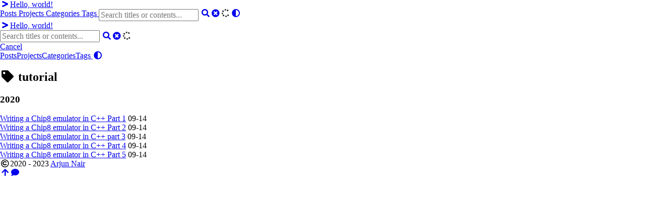

--- FILE ---
content_type: text/html; charset=utf-8
request_url: https://www.arjunnair.in/tags/tutorial/
body_size: 1663
content:
<!DOCTYPE html><html lang="en"><head><meta charset="utf-8"><meta name="viewport" content="width=device-width,initial-scale=1"><meta name="robots" content="noodp"><meta http-equiv="x-ua-compatible" content="IE=edge, chrome=1"><title>tutorial - Tag - Arjun Nair</title><meta name="Description" content="Arjun Nair"><meta property="og:title" content="tutorial"><meta property="og:description" content="Arjun Nair"><meta property="og:type" content="website"><meta property="og:url" content="/tags/tutorial/"><meta property="og:image" content="/logo.png"><meta property="og:updated_time" content="2021-01-02T16:16:05+05:30"><meta name="twitter:card" content="summary_large_image"><meta name="twitter:image" content="/logo.png"><meta name="twitter:title" content="tutorial"><meta name="twitter:description" content="Arjun Nair"><meta name="application-name" content="Arjun Nair"><meta name="apple-mobile-web-app-title" content="Arjun Nair"><meta name="theme-color" content="#ffffff"><meta name="msapplication-TileColor" content="#da532c"><link rel="shortcut icon" type="image/x-icon" href="/favicon.ico"><link rel="icon" type="image/png" sizes="32x32" href="/favicon-32x32.png"><link rel="icon" type="image/png" sizes="16x16" href="/favicon-16x16.png"><link rel="apple-touch-icon" sizes="180x180" href="/apple-touch-icon.png"><link rel="mask-icon" href="/safari-pinned-tab.svg" color="#5bbad5"><link rel="manifest" href="/site.webmanifest"><link rel="canonical" href="/tags/tutorial/"><link rel="alternate" href="/tags/tutorial/index.xml" type="application/rss+xml" title="Arjun Nair"><link rel="feed" href="/tags/tutorial/index.xml" type="application/rss+xml" title="Arjun Nair"><link rel="stylesheet" href="https://cdn.jsdelivr.net/npm/normalize.css@8.0.1/normalize.min.css"><link rel="stylesheet" href="/css/style.min.css"><link rel="stylesheet" href="https://cdn.jsdelivr.net/npm/@fortawesome/fontawesome-free@5.13.0/css/all.min.css"><link rel="stylesheet" href="https://cdn.jsdelivr.net/npm/animate.css@3.7.2/animate.min.css"></head><body header-desktop="fixed" header-mobile="auto"><div id="mask"></div><div class="wrapper"><header class="desktop" id="header-desktop"><div class="header-wrapper"><div class="header-title"><a href="/" title="Arjun Nair"><span class="header-title-pre"><i class="fas fa-greater-than fa-fw"></i></span>Hello, world!</a></div><div class="menu"><div class="menu-inner"><a class="menu-item" href="/posts/">Posts </a><a class="menu-item" href="/projects/">Projects </a><a class="menu-item" href="/categories/">Categories </a><a class="menu-item" href="/tags/">Tags </a><span class="menu-item delimiter"></span><span class="menu-item search" id="search-desktop"><span class="algolia-autocomplete" style="position: relative; display: inline-block; direction: ltr;"><input type="text" placeholder="Search titles or contents..." id="search-input-desktop" class="input" autocomplete="off" spellcheck="false" role="combobox" aria-autocomplete="list" aria-expanded="false" aria-owns="algolia-autocomplete-listbox-0" dir="auto" style="position: relative; vertical-align: top;"><pre aria-hidden="true" style="position: absolute; visibility: hidden; white-space: pre; font-family: system-ui, -apple-system, BlinkMacSystemFont, &quot;PingFang SC&quot;, &quot;Microsoft YaHei UI&quot;, &quot;Segoe UI&quot;, Roboto, Oxygen, Ubuntu, Cantarell, &quot;Fira Sans&quot;, &quot;Droid Sans&quot;, &quot;Helvetica Neue&quot;, Helvetica, Arial, sans-serif; font-size: 16px; font-style: normal; font-variant: normal; font-weight: 400; word-spacing: 0px; letter-spacing: normal; text-indent: 0px; text-rendering: auto; text-transform: none;"></pre></span>
<a href="javascript:void(0);" class="search-button search-toggle" id="search-toggle-desktop" title="Search"><i class="fas fa-search fa-fw"></i></a><a href="javascript:void(0);" class="search-button search-clear" id="search-clear-desktop" title="Clear"><i class="fas fa-times-circle fa-fw"></i></a><span class="search-button search-loading" id="search-loading-desktop"><i class="fas fa-spinner fa-fw fa-spin"></i></span></span><a href="javascript:void(0);" class="menu-item theme-switch" title="Switch Theme"><i class="fas fa-adjust fa-fw"></i></a></div></div></div></header><header class="mobile" id="header-mobile"><div class="header-container"><div class="header-wrapper"><div class="header-title"><a href="/" title="Arjun Nair"><span class="header-title-pre"><i class="fas fa-greater-than fa-fw"></i></span>Hello, world!</a></div><div class="menu-toggle" id="menu-toggle-mobile"><span></span><span></span><span></span></div></div><div class="menu" id="menu-mobile"><div class="search-wrapper"><div class="search mobile" id="search-mobile"><input type="text" placeholder="Search titles or contents..." id="search-input-mobile">
<a href="javascript:void(0);" class="search-button search-toggle" id="search-toggle-mobile" title="Search"><i class="fas fa-search fa-fw"></i></a><a href="javascript:void(0);" class="search-button search-clear" id="search-clear-mobile" title="Clear"><i class="fas fa-times-circle fa-fw"></i></a><span class="search-button search-loading" id="search-loading-mobile"><i class="fas fa-spinner fa-fw fa-spin"></i></span></div><a href="javascript:void(0);" class="search-cancel" id="search-cancel-mobile">Cancel</a></div><a class="menu-item" href="/posts/">Posts</a><a class="menu-item" href="/projects/">Projects</a><a class="menu-item" href="/categories/">Categories</a><a class="menu-item" href="/tags/">Tags</a><a href="javascript:void(0);" class="menu-item theme-switch" title="Switch Theme">
<i class="fas fa-adjust fa-fw"></i></a></div></div></header><div class="search-dropdown desktop"><div id="search-dropdown-desktop" style="position: relative;"><span class="dropdown-menu" role="listbox" id="algolia-autocomplete-listbox-0" style="position: absolute; z-index: 100; display: none; top: 0px; left: 0px; right: auto;"><div class="dataset-search"></div></span></div></div><div class="search-dropdown mobile"><div id="search-dropdown-mobile"></div></div><main class="main"><div class="container"><div class="page archive"><h2 class="single-title animated pulse faster"><i class="fas fa-tag fa-fw"></i>&nbsp;tutorial</h2><h3 class="group-title">2020</h3><article class="archive-item"><a href="/p1/" class="archive-item-link">Writing a Chip8 emulator in C++ Part 1</a>
<span class="archive-item-date">09-14</span></article><article class="archive-item"><a href="/p12/" class="archive-item-link">Writing a Chip8 emulator in C++ Part 2</a>
<span class="archive-item-date">09-14</span></article><article class="archive-item"><a href="/p24/" class="archive-item-link">Writing a Chip8 emulator in C++ part 3</a>
<span class="archive-item-date">09-14</span></article><article class="archive-item"><a href="/p37/" class="archive-item-link">Writing a Chip8 emulator in C++ Part 4</a>
<span class="archive-item-date">09-14</span></article><article class="archive-item"><a href="/p46/" class="archive-item-link">Writing a Chip8 emulator in C++ Part 5</a>
<span class="archive-item-date">09-14</span></article></div></div></main><footer class="footer"><div class="footer-container"><div class="footer-line"><i class="far fa-copyright fa-fw"></i><span itemprop="copyrightYear">2020 - 2023</span><span class="author" itemprop="copyrightHolder">&nbsp;<a href="/" target="_blank">Arjun Nair</a></span></div></div></footer></div><div id="fixed-buttons"><a href="#" id="back-to-top" class="fixed-button" title="Back to Top"><i class="fas fa-arrow-up fa-fw"></i></a><a href="#" id="view-comments" class="fixed-button" title="View Comments"><i class="fas fa-comment fa-fw"></i></a></div></body></html>